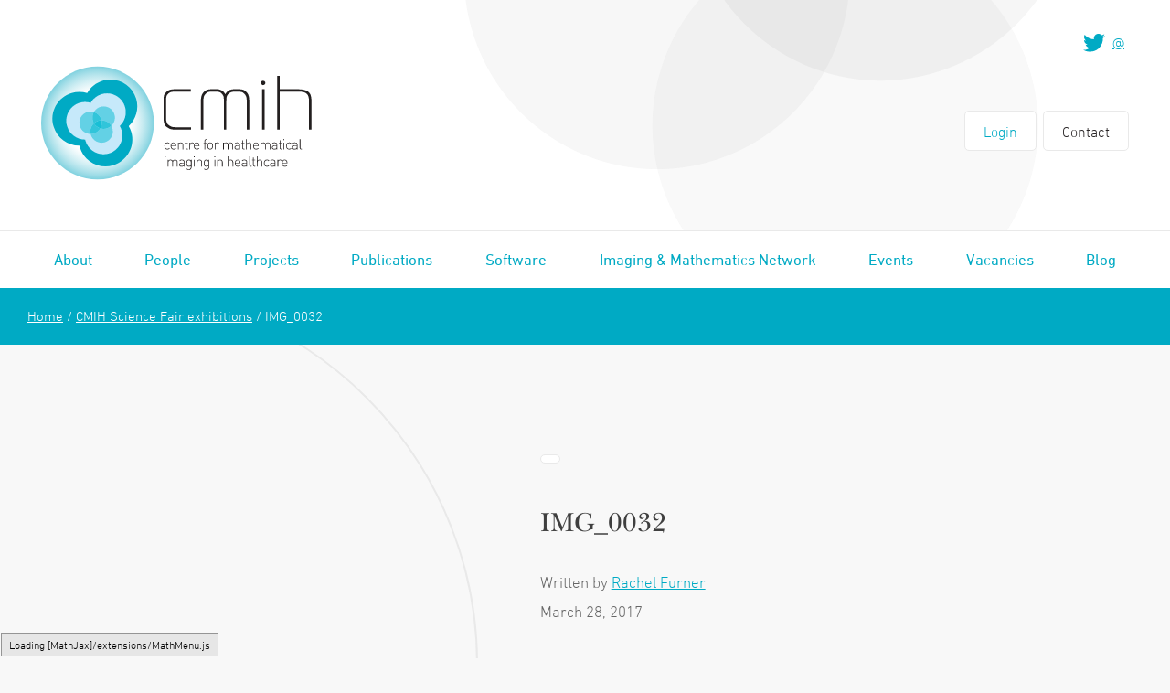

--- FILE ---
content_type: text/html; charset=UTF-8
request_url: https://archive.cmih.maths.cam.ac.uk/cmih-science-fair-exhibitions/img_0032/
body_size: 22738
content:
<!DOCTYPE html>
<html class="no-js" lang="en-US">
    <head>
        <meta charset="UTF-8">
<script type="text/javascript">
var gform;gform||(document.addEventListener("gform_main_scripts_loaded",function(){gform.scriptsLoaded=!0}),window.addEventListener("DOMContentLoaded",function(){gform.domLoaded=!0}),gform={domLoaded:!1,scriptsLoaded:!1,initializeOnLoaded:function(o){gform.domLoaded&&gform.scriptsLoaded?o():!gform.domLoaded&&gform.scriptsLoaded?window.addEventListener("DOMContentLoaded",o):document.addEventListener("gform_main_scripts_loaded",o)},hooks:{action:{},filter:{}},addAction:function(o,n,r,t){gform.addHook("action",o,n,r,t)},addFilter:function(o,n,r,t){gform.addHook("filter",o,n,r,t)},doAction:function(o){gform.doHook("action",o,arguments)},applyFilters:function(o){return gform.doHook("filter",o,arguments)},removeAction:function(o,n){gform.removeHook("action",o,n)},removeFilter:function(o,n,r){gform.removeHook("filter",o,n,r)},addHook:function(o,n,r,t,i){null==gform.hooks[o][n]&&(gform.hooks[o][n]=[]);var e=gform.hooks[o][n];null==i&&(i=n+"_"+e.length),gform.hooks[o][n].push({tag:i,callable:r,priority:t=null==t?10:t})},doHook:function(n,o,r){var t;if(r=Array.prototype.slice.call(r,1),null!=gform.hooks[n][o]&&((o=gform.hooks[n][o]).sort(function(o,n){return o.priority-n.priority}),o.forEach(function(o){"function"!=typeof(t=o.callable)&&(t=window[t]),"action"==n?t.apply(null,r):r[0]=t.apply(null,r)})),"filter"==n)return r[0]},removeHook:function(o,n,t,i){var r;null!=gform.hooks[o][n]&&(r=(r=gform.hooks[o][n]).filter(function(o,n,r){return!!(null!=i&&i!=o.tag||null!=t&&t!=o.priority)}),gform.hooks[o][n]=r)}});
</script>

        <title>IMG_0032 - CMIH - The Centre for Mathematical Imaging in Healthcare</title>
        <meta name="viewport" content="width=device-width, initial-scale=1">
        <link rel="shortcut icon" href="https://archive.cmih.maths.cam.ac.uk/wp-content/themes/cmih/favicon.ico?version=1">
        <link rel="stylesheet" href="https://archive.cmih.maths.cam.ac.uk/wp-content/themes/cmih/css/screen.css">
        <script type="text/javascript" src="//fast.fonts.net/jsapi/829ac58f-65a0-4c03-92d8-24a07f559c6c.js"></script>

        <script src="/wp-content/themes/cmih/js/vendor/modernizr.js"></script>
        <script>
            document.documentElement.classList.remove('no-js');
        </script>

        <meta name='robots' content='index, follow, max-image-preview:large, max-snippet:-1, max-video-preview:-1' />

	<!-- This site is optimized with the Yoast SEO plugin v19.14 - https://yoast.com/wordpress/plugins/seo/ -->
	<link rel="canonical" href="https://archive.cmih.maths.cam.ac.uk/cmih-science-fair-exhibitions/img_0032/" />
	<meta property="og:locale" content="en_US" />
	<meta property="og:type" content="article" />
	<meta property="og:title" content="IMG_0032 - CMIH - The Centre for Mathematical Imaging in Healthcare" />
	<meta property="og:url" content="https://archive.cmih.maths.cam.ac.uk/cmih-science-fair-exhibitions/img_0032/" />
	<meta property="og:site_name" content="CMIH - The Centre for Mathematical Imaging in Healthcare" />
	<meta property="og:image" content="https://archive.cmih.maths.cam.ac.uk/cmih-science-fair-exhibitions/img_0032" />
	<meta property="og:image:width" content="2049" />
	<meta property="og:image:height" content="1537" />
	<meta property="og:image:type" content="image/jpeg" />
	<meta name="twitter:card" content="summary_large_image" />
	<script type="application/ld+json" class="yoast-schema-graph">{"@context":"https://schema.org","@graph":[{"@type":"WebPage","@id":"https://archive.cmih.maths.cam.ac.uk/cmih-science-fair-exhibitions/img_0032/","url":"https://archive.cmih.maths.cam.ac.uk/cmih-science-fair-exhibitions/img_0032/","name":"IMG_0032 - CMIH - The Centre for Mathematical Imaging in Healthcare","isPartOf":{"@id":"https://archive.cmih.maths.cam.ac.uk/#website"},"primaryImageOfPage":{"@id":"https://archive.cmih.maths.cam.ac.uk/cmih-science-fair-exhibitions/img_0032/#primaryimage"},"image":{"@id":"https://archive.cmih.maths.cam.ac.uk/cmih-science-fair-exhibitions/img_0032/#primaryimage"},"thumbnailUrl":"https://archive.cmih.maths.cam.ac.uk/wp-content/uploads/2017/03/IMG_0032.jpg","datePublished":"2017-03-28T17:25:42+00:00","dateModified":"2017-03-28T17:25:42+00:00","breadcrumb":{"@id":"https://archive.cmih.maths.cam.ac.uk/cmih-science-fair-exhibitions/img_0032/#breadcrumb"},"inLanguage":"en-US","potentialAction":[{"@type":"ReadAction","target":["https://archive.cmih.maths.cam.ac.uk/cmih-science-fair-exhibitions/img_0032/"]}]},{"@type":"ImageObject","inLanguage":"en-US","@id":"https://archive.cmih.maths.cam.ac.uk/cmih-science-fair-exhibitions/img_0032/#primaryimage","url":"https://archive.cmih.maths.cam.ac.uk/wp-content/uploads/2017/03/IMG_0032.jpg","contentUrl":"https://archive.cmih.maths.cam.ac.uk/wp-content/uploads/2017/03/IMG_0032.jpg","width":2049,"height":1537},{"@type":"BreadcrumbList","@id":"https://archive.cmih.maths.cam.ac.uk/cmih-science-fair-exhibitions/img_0032/#breadcrumb","itemListElement":[{"@type":"ListItem","position":1,"name":"Home","item":"https://archive.cmih.maths.cam.ac.uk/"},{"@type":"ListItem","position":2,"name":"CMIH Science Fair exhibitions","item":"https://archive.cmih.maths.cam.ac.uk/cmih-science-fair-exhibitions/"},{"@type":"ListItem","position":3,"name":"IMG_0032"}]},{"@type":"WebSite","@id":"https://archive.cmih.maths.cam.ac.uk/#website","url":"https://archive.cmih.maths.cam.ac.uk/","name":"CMIH - The Centre for Mathematical Imaging in Healthcare","description":"The Centre for Mathematical Imaging in Healthcare","potentialAction":[{"@type":"SearchAction","target":{"@type":"EntryPoint","urlTemplate":"https://archive.cmih.maths.cam.ac.uk/?s={search_term_string}"},"query-input":"required name=search_term_string"}],"inLanguage":"en-US"}]}</script>
	<!-- / Yoast SEO plugin. -->


<link rel='stylesheet' id='wp-block-library-css' href='https://archive.cmih.maths.cam.ac.uk/wordpress/wp-includes/css/dist/block-library/style.min.css?ver=6.1.1' type='text/css' media='all' />
<link rel='stylesheet' id='classic-theme-styles-css' href='https://archive.cmih.maths.cam.ac.uk/wordpress/wp-includes/css/classic-themes.min.css?ver=1' type='text/css' media='all' />
<style id='global-styles-inline-css' type='text/css'>
body{--wp--preset--color--black: #000000;--wp--preset--color--cyan-bluish-gray: #abb8c3;--wp--preset--color--white: #ffffff;--wp--preset--color--pale-pink: #f78da7;--wp--preset--color--vivid-red: #cf2e2e;--wp--preset--color--luminous-vivid-orange: #ff6900;--wp--preset--color--luminous-vivid-amber: #fcb900;--wp--preset--color--light-green-cyan: #7bdcb5;--wp--preset--color--vivid-green-cyan: #00d084;--wp--preset--color--pale-cyan-blue: #8ed1fc;--wp--preset--color--vivid-cyan-blue: #0693e3;--wp--preset--color--vivid-purple: #9b51e0;--wp--preset--gradient--vivid-cyan-blue-to-vivid-purple: linear-gradient(135deg,rgba(6,147,227,1) 0%,rgb(155,81,224) 100%);--wp--preset--gradient--light-green-cyan-to-vivid-green-cyan: linear-gradient(135deg,rgb(122,220,180) 0%,rgb(0,208,130) 100%);--wp--preset--gradient--luminous-vivid-amber-to-luminous-vivid-orange: linear-gradient(135deg,rgba(252,185,0,1) 0%,rgba(255,105,0,1) 100%);--wp--preset--gradient--luminous-vivid-orange-to-vivid-red: linear-gradient(135deg,rgba(255,105,0,1) 0%,rgb(207,46,46) 100%);--wp--preset--gradient--very-light-gray-to-cyan-bluish-gray: linear-gradient(135deg,rgb(238,238,238) 0%,rgb(169,184,195) 100%);--wp--preset--gradient--cool-to-warm-spectrum: linear-gradient(135deg,rgb(74,234,220) 0%,rgb(151,120,209) 20%,rgb(207,42,186) 40%,rgb(238,44,130) 60%,rgb(251,105,98) 80%,rgb(254,248,76) 100%);--wp--preset--gradient--blush-light-purple: linear-gradient(135deg,rgb(255,206,236) 0%,rgb(152,150,240) 100%);--wp--preset--gradient--blush-bordeaux: linear-gradient(135deg,rgb(254,205,165) 0%,rgb(254,45,45) 50%,rgb(107,0,62) 100%);--wp--preset--gradient--luminous-dusk: linear-gradient(135deg,rgb(255,203,112) 0%,rgb(199,81,192) 50%,rgb(65,88,208) 100%);--wp--preset--gradient--pale-ocean: linear-gradient(135deg,rgb(255,245,203) 0%,rgb(182,227,212) 50%,rgb(51,167,181) 100%);--wp--preset--gradient--electric-grass: linear-gradient(135deg,rgb(202,248,128) 0%,rgb(113,206,126) 100%);--wp--preset--gradient--midnight: linear-gradient(135deg,rgb(2,3,129) 0%,rgb(40,116,252) 100%);--wp--preset--duotone--dark-grayscale: url('#wp-duotone-dark-grayscale');--wp--preset--duotone--grayscale: url('#wp-duotone-grayscale');--wp--preset--duotone--purple-yellow: url('#wp-duotone-purple-yellow');--wp--preset--duotone--blue-red: url('#wp-duotone-blue-red');--wp--preset--duotone--midnight: url('#wp-duotone-midnight');--wp--preset--duotone--magenta-yellow: url('#wp-duotone-magenta-yellow');--wp--preset--duotone--purple-green: url('#wp-duotone-purple-green');--wp--preset--duotone--blue-orange: url('#wp-duotone-blue-orange');--wp--preset--font-size--small: 13px;--wp--preset--font-size--medium: 20px;--wp--preset--font-size--large: 36px;--wp--preset--font-size--x-large: 42px;--wp--preset--spacing--20: 0.44rem;--wp--preset--spacing--30: 0.67rem;--wp--preset--spacing--40: 1rem;--wp--preset--spacing--50: 1.5rem;--wp--preset--spacing--60: 2.25rem;--wp--preset--spacing--70: 3.38rem;--wp--preset--spacing--80: 5.06rem;}:where(.is-layout-flex){gap: 0.5em;}body .is-layout-flow > .alignleft{float: left;margin-inline-start: 0;margin-inline-end: 2em;}body .is-layout-flow > .alignright{float: right;margin-inline-start: 2em;margin-inline-end: 0;}body .is-layout-flow > .aligncenter{margin-left: auto !important;margin-right: auto !important;}body .is-layout-constrained > .alignleft{float: left;margin-inline-start: 0;margin-inline-end: 2em;}body .is-layout-constrained > .alignright{float: right;margin-inline-start: 2em;margin-inline-end: 0;}body .is-layout-constrained > .aligncenter{margin-left: auto !important;margin-right: auto !important;}body .is-layout-constrained > :where(:not(.alignleft):not(.alignright):not(.alignfull)){max-width: var(--wp--style--global--content-size);margin-left: auto !important;margin-right: auto !important;}body .is-layout-constrained > .alignwide{max-width: var(--wp--style--global--wide-size);}body .is-layout-flex{display: flex;}body .is-layout-flex{flex-wrap: wrap;align-items: center;}body .is-layout-flex > *{margin: 0;}:where(.wp-block-columns.is-layout-flex){gap: 2em;}.has-black-color{color: var(--wp--preset--color--black) !important;}.has-cyan-bluish-gray-color{color: var(--wp--preset--color--cyan-bluish-gray) !important;}.has-white-color{color: var(--wp--preset--color--white) !important;}.has-pale-pink-color{color: var(--wp--preset--color--pale-pink) !important;}.has-vivid-red-color{color: var(--wp--preset--color--vivid-red) !important;}.has-luminous-vivid-orange-color{color: var(--wp--preset--color--luminous-vivid-orange) !important;}.has-luminous-vivid-amber-color{color: var(--wp--preset--color--luminous-vivid-amber) !important;}.has-light-green-cyan-color{color: var(--wp--preset--color--light-green-cyan) !important;}.has-vivid-green-cyan-color{color: var(--wp--preset--color--vivid-green-cyan) !important;}.has-pale-cyan-blue-color{color: var(--wp--preset--color--pale-cyan-blue) !important;}.has-vivid-cyan-blue-color{color: var(--wp--preset--color--vivid-cyan-blue) !important;}.has-vivid-purple-color{color: var(--wp--preset--color--vivid-purple) !important;}.has-black-background-color{background-color: var(--wp--preset--color--black) !important;}.has-cyan-bluish-gray-background-color{background-color: var(--wp--preset--color--cyan-bluish-gray) !important;}.has-white-background-color{background-color: var(--wp--preset--color--white) !important;}.has-pale-pink-background-color{background-color: var(--wp--preset--color--pale-pink) !important;}.has-vivid-red-background-color{background-color: var(--wp--preset--color--vivid-red) !important;}.has-luminous-vivid-orange-background-color{background-color: var(--wp--preset--color--luminous-vivid-orange) !important;}.has-luminous-vivid-amber-background-color{background-color: var(--wp--preset--color--luminous-vivid-amber) !important;}.has-light-green-cyan-background-color{background-color: var(--wp--preset--color--light-green-cyan) !important;}.has-vivid-green-cyan-background-color{background-color: var(--wp--preset--color--vivid-green-cyan) !important;}.has-pale-cyan-blue-background-color{background-color: var(--wp--preset--color--pale-cyan-blue) !important;}.has-vivid-cyan-blue-background-color{background-color: var(--wp--preset--color--vivid-cyan-blue) !important;}.has-vivid-purple-background-color{background-color: var(--wp--preset--color--vivid-purple) !important;}.has-black-border-color{border-color: var(--wp--preset--color--black) !important;}.has-cyan-bluish-gray-border-color{border-color: var(--wp--preset--color--cyan-bluish-gray) !important;}.has-white-border-color{border-color: var(--wp--preset--color--white) !important;}.has-pale-pink-border-color{border-color: var(--wp--preset--color--pale-pink) !important;}.has-vivid-red-border-color{border-color: var(--wp--preset--color--vivid-red) !important;}.has-luminous-vivid-orange-border-color{border-color: var(--wp--preset--color--luminous-vivid-orange) !important;}.has-luminous-vivid-amber-border-color{border-color: var(--wp--preset--color--luminous-vivid-amber) !important;}.has-light-green-cyan-border-color{border-color: var(--wp--preset--color--light-green-cyan) !important;}.has-vivid-green-cyan-border-color{border-color: var(--wp--preset--color--vivid-green-cyan) !important;}.has-pale-cyan-blue-border-color{border-color: var(--wp--preset--color--pale-cyan-blue) !important;}.has-vivid-cyan-blue-border-color{border-color: var(--wp--preset--color--vivid-cyan-blue) !important;}.has-vivid-purple-border-color{border-color: var(--wp--preset--color--vivid-purple) !important;}.has-vivid-cyan-blue-to-vivid-purple-gradient-background{background: var(--wp--preset--gradient--vivid-cyan-blue-to-vivid-purple) !important;}.has-light-green-cyan-to-vivid-green-cyan-gradient-background{background: var(--wp--preset--gradient--light-green-cyan-to-vivid-green-cyan) !important;}.has-luminous-vivid-amber-to-luminous-vivid-orange-gradient-background{background: var(--wp--preset--gradient--luminous-vivid-amber-to-luminous-vivid-orange) !important;}.has-luminous-vivid-orange-to-vivid-red-gradient-background{background: var(--wp--preset--gradient--luminous-vivid-orange-to-vivid-red) !important;}.has-very-light-gray-to-cyan-bluish-gray-gradient-background{background: var(--wp--preset--gradient--very-light-gray-to-cyan-bluish-gray) !important;}.has-cool-to-warm-spectrum-gradient-background{background: var(--wp--preset--gradient--cool-to-warm-spectrum) !important;}.has-blush-light-purple-gradient-background{background: var(--wp--preset--gradient--blush-light-purple) !important;}.has-blush-bordeaux-gradient-background{background: var(--wp--preset--gradient--blush-bordeaux) !important;}.has-luminous-dusk-gradient-background{background: var(--wp--preset--gradient--luminous-dusk) !important;}.has-pale-ocean-gradient-background{background: var(--wp--preset--gradient--pale-ocean) !important;}.has-electric-grass-gradient-background{background: var(--wp--preset--gradient--electric-grass) !important;}.has-midnight-gradient-background{background: var(--wp--preset--gradient--midnight) !important;}.has-small-font-size{font-size: var(--wp--preset--font-size--small) !important;}.has-medium-font-size{font-size: var(--wp--preset--font-size--medium) !important;}.has-large-font-size{font-size: var(--wp--preset--font-size--large) !important;}.has-x-large-font-size{font-size: var(--wp--preset--font-size--x-large) !important;}
.wp-block-navigation a:where(:not(.wp-element-button)){color: inherit;}
:where(.wp-block-columns.is-layout-flex){gap: 2em;}
.wp-block-pullquote{font-size: 1.5em;line-height: 1.6;}
</style>
<link rel='stylesheet' id='wpforo-widgets-css' href='https://archive.cmih.maths.cam.ac.uk/wp-content/plugins/wpforo/themes/2022/widgets.css?ver=2.1.5' type='text/css' media='all' />
<link rel='stylesheet' id='wpforo-dynamic-style-css' href='https://archive.cmih.maths.cam.ac.uk/wp-content/uploads/wpforo/assets/colors.css?ver=2.1.5.8791b329842b434018f86964fbd1ff09' type='text/css' media='all' />
<script async='async' src='https://archive.cmih.maths.cam.ac.uk/wp-content/themes/cmih/bower_components/lazysizes/lazysizes.min.js' id='lazysizes-js'></script>
<script src='https://archive.cmih.maths.cam.ac.uk/wp-content/themes/cmih/bower_components/jquery/dist/jquery.min.js' id='jquery-js'></script>
<link rel="https://api.w.org/" href="https://archive.cmih.maths.cam.ac.uk/wp-json/" /><link rel="alternate" type="application/json" href="https://archive.cmih.maths.cam.ac.uk/wp-json/wp/v2/media/1088" /><link rel='shortlink' href='https://archive.cmih.maths.cam.ac.uk/?p=1088' />
<link rel="alternate" type="application/json+oembed" href="https://archive.cmih.maths.cam.ac.uk/wp-json/oembed/1.0/embed?url=https%3A%2F%2Farchive.cmih.maths.cam.ac.uk%2Fcmih-science-fair-exhibitions%2Fimg_0032%2F" />
<link rel="alternate" type="text/xml+oembed" href="https://archive.cmih.maths.cam.ac.uk/wp-json/oembed/1.0/embed?url=https%3A%2F%2Farchive.cmih.maths.cam.ac.uk%2Fcmih-science-fair-exhibitions%2Fimg_0032%2F&#038;format=xml" />
    </head>

    <body class="body--wpf-default body--wpft- body--wpf-guest body--wpfu-group-4 body--wpf-theme-2022 body--wpf-is_standalone-0 body--wpf-boardid-0 body--is_wpforo_page-0 body--is_wpforo_url-0 body--is_wpforo_shortcode_page-0">

    <!--[if lt IE 10]>
    <p class="browsehappy">You are using an <strong>outdated</strong> browser. Please <a href="http://browsehappy.com/">upgrade your browser</a> to improve your experience.</p>
    <![endif]-->
    <nav class="nav-mobile">
        <ul class="nav-mobile__list">
                                <li class="nav-mobile__list__item">
                        <a href="https://archive.cmih.maths.cam.ac.uk/about/">About</a>
                    </li>
                                        <li class="nav-mobile__list__item">
                        <a href="https://archive.cmih.maths.cam.ac.uk/people/">People</a>
                    </li>
                                        <li class="nav-mobile__list__item">
                        <a href="https://archive.cmih.maths.cam.ac.uk/projects/">Projects</a>
                    </li>
                                        <li class="nav-mobile__list__item">
                        <a href="https://archive.cmih.maths.cam.ac.uk/publications/">Publications</a>
                    </li>
                                        <li class="nav-mobile__list__item">
                        <a href="https://archive.cmih.maths.cam.ac.uk/publications-and-software/">Software</a>
                    </li>
                                        <li class="nav-mobile__list__item">
                        <a href="https://archive.cmih.maths.cam.ac.uk/imaging-network/">Imaging &#038; Mathematics Network</a>
                    </li>
                                        <li class="nav-mobile__list__item">
                        <a href="https://archive.cmih.maths.cam.ac.uk/events/">Events</a>
                    </li>
                                        <li class="nav-mobile__list__item">
                        <a href="https://archive.cmih.maths.cam.ac.uk/vacancies/">Vacancies</a>
                    </li>
                                        <li class="nav-mobile__list__item">
                        <a href="https://archive.cmih.maths.cam.ac.uk/blog/">Blog</a>
                    </li>
                                <ul class="nav-mobile__list--login">
                                        <li class="nav-mobile__list__item">
                            <a href="https://archive.cmih.maths.cam.ac.uk/login/">Login</a>
                        </li>
                                                <li class="nav-mobile__list__item">
                            <a href="https://archive.cmih.maths.cam.ac.uk/contact/">Contact</a>
                        </li>
                                    </ul>
        </ul>
    </nav>
    <div class="page-container">
        <header class="header">
            <div class="header__logo-container">
                <div class="header__logo">
                    <a href="https://archive.cmih.maths.cam.ac.uk">
                        <?xml version="1.0" encoding="UTF-8" standalone="no"?>
<svg width="296px" height="124px" viewBox="0 0 296 124" version="1.1" xmlns="http://www.w3.org/2000/svg" xmlns:xlink="http://www.w3.org/1999/xlink">
    <!-- Generator: Sketch 3.8.2 (29753) - http://www.bohemiancoding.com/sketch -->
    <title>Page 1</title>
    <desc>Created with Sketch.</desc>
    <defs>
        <radialGradient cx="50%" cy="50%" fx="50%" fy="50%" r="51.4588756%" id="radialGradient-1">
            <stop stop-color="#FFFFFF" stop-opacity="0" offset="0%"></stop>
            <stop stop-color="#FFFFFF" stop-opacity="0.559271365" offset="54.2789381%"></stop>
            <stop stop-color="#74CDDC" offset="100%"></stop>
        </radialGradient>
    </defs>
    <g stroke="none" stroke-width="1" fill="none" fill-rule="evenodd">
        <g transform="translate(-109.000000, -71.000000)">
            <g transform="translate(109.000000, 71.000000)">
                <g transform="translate(0.000000, 0.044408)">
                    <path d="M0,61.7711295 L0,62.1848044 C0.110743649,96.0873609 27.5874734,123.548066 61.5102356,123.658402 L61.5102356,123.658402 L61.9214226,123.658402 C95.843843,123.547725 123.320915,96.0849697 123.431658,62.1830964 L123.431658,62.1830964 L123.431658,61.7731791 C123.320915,27.8026446 95.7330993,0.297190083 61.7156582,0.297190083 L61.7156582,0.297190083 C27.6985589,0.297190083 0.11108545,27.800595 0,61.7711295" fill="url(#radialGradient-1)"></path>
                    <path d="M95.832837,65.3595118 C103.744514,58.0182336 107.292412,46.5747074 104.026842,35.5247019 C99.4313219,19.9867846 83.1003935,11.1134402 67.5549247,15.705881 C60.0069247,17.9351482 54.0305275,22.9289664 50.4043566,29.2556992 C45.0606337,27.5999747 39.1864351,27.4483052 33.4188785,29.1508287 C17.8703335,33.7446358 8.99170069,50.0631041 13.5868785,65.6023879 C17.3706199,78.4013741 29.1203843,86.6776055 41.8357376,86.630465 C41.9731418,87.2306523 42.127636,87.8304981 42.3046891,88.4289774 C46.8984998,103.969286 63.2266938,112.84263 78.7738716,108.250531 C94.3224166,103.660482 103.202417,87.3406468 98.608606,71.8027295 C97.9277376,69.5010435 96.9877838,67.3465862 95.832837,65.3595118" fill="#00AAC4"></path>
                    <path d="M86.0505838,65.2399185 C91.6031473,60.0903317 94.0948794,52.0634667 91.8027594,44.3126127 C88.5782051,33.4098358 77.1247824,27.1821664 66.2155076,30.4048 C60.9189533,31.9672683 56.7305192,35.4741113 54.1861497,39.9135163 C50.4362467,38.7503758 46.3137801,38.6417477 42.2661681,39.8363152 C31.3582605,43.0586072 25.1272212,54.5079405 28.3500665,65.4107174 C31.0055215,74.3923482 39.2507963,80.1926788 48.1718125,80.1595438 C48.2685423,80.5827835 48.3741589,81.0056815 48.4989164,81.4275548 C51.7221035,92.3265741 63.1796277,98.5539019 74.0861681,95.3329763 C84.9964684,92.1106843 91.2264822,80.6623758 88.0009025,69.7595989 C87.523406,68.1441829 86.8613367,66.6343207 86.0505838,65.2399185" fill="#C6E9FA"></path>
                    <path d="M78.3551307,69.7366435 C78.272073,69.1002468 78.137745,68.4618006 77.9500961,67.8264287 C77.6650337,66.8631229 77.2726457,65.9606215 76.7893386,65.1288309 C75.4429829,66.3783956 73.7948166,67.343751 71.9132,67.899189 C70.782521,68.23293 69.6412462,68.396897 68.5180868,68.4057785 L68.3297543,68.4057785 C67.8013293,68.4016793 67.277006,68.3634204 66.7602023,68.2920264 C66.0926642,68.2004782 65.4367473,68.0539328 64.7992878,67.8564893 C63.2806642,70.5062634 60.7776527,72.5982083 57.6146226,73.5324782 C56.4675372,73.8710017 55.3098559,74.0342854 54.1713155,74.0387262 C54.2287381,74.2898006 54.2947058,74.5412165 54.3685349,74.7919493 C54.7739113,76.1638061 55.3980406,77.4113212 56.1913617,78.5085333 C58.4732277,81.6635306 62.1561376,83.5723791 66.0701053,83.5997069 L66.2399806,83.5997069 C67.3658744,83.5918501 68.5102254,83.4278832 69.6439806,83.0927758 C75.5205718,81.3571174 79.1231584,75.622032 78.3551307,69.7366435" fill="#63D1E5"></path>
                    <path d="M80.22017,52.6352672 C78.6393386,47.2882369 73.7440591,43.8254601 68.4362254,43.8258017 C67.2819621,43.8258017 66.1078744,43.989427 64.9447242,44.333416 C64.1995972,44.5530634 63.4913848,44.8369311 62.8235048,45.1778457 C60.6585349,46.2822314 58.921842,47.9813388 57.7610845,50.0063306 C61.5564471,51.1821102 64.7112739,54.1714325 65.9229598,58.2661653 C65.9967889,58.5168981 66.0624148,58.7672893 66.1198374,59.0187052 L66.3327797,59.0187052 C67.1349875,59.029978 67.9279667,59.1201598 68.6997543,59.2837851 C72.0535095,59.9946501 75.0254725,62.0930854 76.7891677,65.128865 C80.1025903,62.0541433 81.5877173,57.260843 80.22017,52.6352672" fill="#63D1E5"></path>
                    <path d="M54.241624,49.4569388 L54.0293654,49.4569388 C52.9106494,49.4668452 51.773818,49.6304705 50.6472406,49.9628452 C45.3339381,51.5321455 41.8793515,56.3729278 41.8335501,61.6369499 L41.8335501,61.8497653 C41.8431206,62.9681565 42.0071852,64.1046523 42.3400998,65.2305587 C43.919564,70.5748562 48.8124508,74.0355835 54.1182337,74.0386579 L54.136691,74.0386579 L54.1712129,74.0386579 C53.9668157,73.1460628 53.8659843,72.2510766 53.8615409,71.3670215 L53.8615409,71.2409719 C53.8789727,67.8253355 55.3323122,64.5845972 57.7984092,62.295892 C57.3147603,61.4634182 56.9216887,60.5609168 56.6366263,59.5969278 C56.3006356,58.4611152 56.1369127,57.3150545 56.1300767,56.1870986 L56.1300767,56.036454 C56.1434069,53.8932694 56.7217349,51.818746 57.7611529,50.0062281 C56.6332083,49.6567736 55.4481829,49.4675284 54.241624,49.4569388" fill="#63D1E5"></path>
                    <path d="M68.699891,59.283751 C67.9277617,59.1201256 67.1351242,59.0299438 66.3329164,59.0186711 L66.1199741,59.0186711 C66.8298956,62.1244782 66.2877986,65.2589796 64.7992536,67.8564893 C65.4367132,68.0539328 66.09263,68.2004782 66.7601681,68.2920264 C67.2769718,68.3634204 67.8012952,68.4016793 68.3297201,68.4057785 L68.5180527,68.4057785 C69.641212,68.396897 70.7824868,68.23293 71.9131658,67.899189 C73.7947824,67.343751 75.4429487,66.3783956 76.7893044,65.1288309 C75.0252674,62.0930512 72.0536462,59.994616 68.699891,59.283751" fill="#31C5DA"></path>
                    <path d="M57.7985118,62.2958579 C55.332073,64.5849047 53.8790753,67.8253014 53.8613016,71.2409377 L53.8613016,71.3669873 C53.8660868,72.2510424 53.9669182,73.1460287 54.1713155,74.0386237 C55.3098559,74.0345245 56.4675372,73.8708992 57.6146226,73.5327174 C60.7776527,72.5981058 63.2806642,70.5065025 64.7992878,67.8563868 C61.897394,66.957643 59.3694309,64.998238 57.7985118,62.2958579" fill="#31C5DA"></path>
                    <path d="M65.995285,59.0187736 L66.1197007,59.0187736 C66.0622781,58.7673576 65.996994,58.5169664 65.9228231,58.2662336 C64.711479,54.1715008 61.5563104,51.1821785 57.7609478,50.0060573 C56.7218716,51.8189168 56.1432018,53.8930986 56.1298716,56.0362832 L56.1298716,56.1869278 C56.1370494,57.3148837 56.3007723,58.4609444 56.6364212,59.596757 C56.9218254,60.5610876 57.3145552,61.463589 57.798546,62.2957212 C59.1449016,61.0461565 60.7937515,60.0801179 62.6757099,59.5246799 C63.7810956,59.1977708 64.8963935,59.0341455 65.995285,59.0187736" fill="#31C5DA"></path>
                    <path d="M66.1198716,59.0187736 L65.9954559,59.0187736 C64.8965644,59.0341455 63.7812665,59.1977708 62.675539,59.5246799 C60.7935806,60.0801179 59.1450725,61.0461565 57.7983751,62.2957212 C59.369636,64.9981014 61.8972573,66.9575063 64.799151,67.8565917 C66.2876961,65.2590821 66.8297931,62.1245807 66.1198716,59.0187736" fill="#18BFD5"></path>
                </g>
                <g transform="translate(133.000000, 10.044408)" fill="#231F1F">
                    <path d="M14.5650236,59.2406777 C12.1587418,59.2406777 10.3123307,59.0791019 9.0261321,58.7532176 C7.73822448,58.4273333 6.07433533,57.519708 4.03241386,56.0286336 C1.98946697,54.5379008 0.96953164,51.569416 0.96953164,47.1238623 L0.96953164,27.0362039 C0.96953164,24.4875427 1.13701432,22.6989366 1.47300508,21.6690193 C1.80865404,20.6391019 2.82893118,19.2706612 4.5362291,17.561989 C6.24215982,15.8536584 9.10987344,14.9993223 13.1383446,14.9993223 L30.8463908,14.9993223 L30.8463908,17.6880386 L13.641818,17.6880386 C11.6275824,17.6880386 10.1024647,17.8243361 9.06783187,18.0955647 C8.03217367,18.3667934 7.03958245,18.9499008 6.08869099,19.8435207 C5.13677413,20.7371405 4.50717598,21.6447658 4.20058014,22.5663967 C3.89227529,23.4883691 3.73880647,24.8708154 3.73880647,26.7127107 L3.73880647,46.7136033 C3.73880647,50.1842369 4.46547621,52.5279394 5.92086651,53.7474435 C7.37523141,54.9669477 8.74551316,55.7946391 10.033079,56.2274435 C11.3196194,56.4986722 12.886437,56.6336033 14.732848,56.6336033 L31.0979566,56.6336033 L31.0979566,59.2406777 L14.5650236,59.2406777 L14.5650236,59.2406777 Z"></path>
                    <path d="M41.7560416,28.1743394 C41.7560416,23.8917278 42.5534642,20.8556066 44.1479677,19.0656342 C45.7424711,17.2770281 47.2111917,16.1514634 48.5537875,15.6906479 C49.8967252,15.2298325 51.7431363,14.9995956 54.0930208,14.9995956 L58.7087067,14.9995956 C60.7229423,14.9995956 62.3174457,15.2947361 63.4922171,15.8829675 C64.6673303,16.3642788 65.5905358,16.9268904 66.2618337,17.568411 C66.5410855,17.7822512 66.8767344,18.1580088 67.2687806,18.6926094 C67.6598014,19.2272099 68.0518476,19.8168077 68.4438938,20.4583284 L69.9546559,18.2902072 C70.7373811,17.2742953 71.8977968,16.4711989 73.4372702,15.8829675 C74.9753764,15.2947361 76.5845774,14.9995956 78.2628222,14.9995956 L82.7947667,14.9995956 C85.088254,14.9995956 86.8509238,15.2171934 88.0820924,15.6499978 C89.3118938,16.0841686 90.7255843,17.1687416 92.3204296,18.9040584 C93.914933,20.6390336 94.7123557,23.7287857 94.7123557,28.1743394 L94.7123557,59.2406094 L91.942739,59.2406094 L91.942739,27.0398931 C91.942739,25.6854579 91.7602171,24.4253036 91.397224,23.2590887 C91.0328637,22.0928738 90.3755797,21.048951 89.42503,20.1273201 C88.5859076,19.1520584 87.6900462,18.5016562 86.7394965,18.1757719 C85.7872379,17.851254 84.4169561,17.6883118 82.6269423,17.6883118 L78.2628222,17.6883118 C75.464836,17.6883118 73.1436628,18.691243 71.2972517,20.696422 C70.6809838,21.564422 70.2339076,22.4863945 69.9546559,23.4613146 C69.8415196,24.1134248 69.7577783,24.7371824 69.7027483,25.3329289 C69.646351,25.9286755 69.6186651,26.904962 69.6186651,28.2597388 L69.6186651,59.2406094 L66.9331316,59.2406094 L66.9331316,28.2597388 C66.9331316,25.8740198 66.8493903,24.2483559 66.6815658,23.3800143 C66.5137413,22.5130391 65.8421016,21.3481906 64.6673303,19.8841025 C63.4922171,18.4200143 61.5056674,17.6883118 58.7087067,17.6883118 L54.3445866,17.6883118 C52.2175566,17.6883118 50.7358476,17.8102623 49.8967252,18.0548463 C49.057261,18.2990887 47.9518753,19.1114083 46.5815935,20.4938545 C45.2099446,21.8766424 44.5256582,24.0584275 44.5256582,27.0398931 L44.5256582,59.2406094 L41.7560416,59.2406094 L41.7560416,28.1743394 Z"></path>
                    <path d="M108.727067,59.2405069 L111.4126,59.2405069 L111.4126,14.9178512 L108.727067,14.9178512 L108.727067,59.2405069 Z M109.649931,5.79274931 C110.432998,5.79274931 111.076952,6.01034711 111.580425,6.44451791 C112.083898,6.8800551 112.335806,7.4221708 112.335806,8.07393939 C112.335806,8.67241873 112.083898,9.24254545 111.580425,9.78500275 C111.076952,10.3284848 110.489395,10.5997135 109.818097,10.5997135 C109.314282,10.5997135 108.810808,10.3554711 108.307335,9.86664463 C107.971686,9.43247383 107.747464,8.86200551 107.636037,8.15558127 C107.636037,6.58081543 108.307335,5.79274931 109.649931,5.79274931 L109.649931,5.79274931 Z"></path>
                    <path d="M125.174857,0.496856198 L127.944474,0.496856198 L127.944474,14.9993906 L147.750497,14.9993906 C152.841287,14.9993906 156.617509,15.8677322 159.080188,17.6016826 C161.541499,19.3366579 162.77301,22.7789388 162.77301,27.929892 L162.77301,59.240746 L160.087134,59.240746 L160.087134,28.0965917 C160.087134,24.3028066 159.275698,21.6192143 157.653509,20.0471813 C156.030294,18.4748066 153.260677,17.6881069 149.345,17.6881069 L127.944474,17.6881069 L127.944474,59.240746 L125.174857,59.240746 L125.174857,0.496856198 Z"></path>
                    <path d="M5.16446005,80.9924298 C3.11365173,80.9924298 1.84591039,79.5218512 1.84591039,77.1282755 C1.84591039,74.7346997 3.11365173,73.2641212 5.16446005,73.2641212 C6.19772564,73.2641212 6.83928684,73.5298843 7.65345774,74.4217961 L7.10555012,74.9222369 C6.46364711,74.202832 5.96290808,73.9681543 5.16446005,73.9681543 C4.31918522,73.9681543 3.61473256,74.3121433 3.16082032,74.9693774 C2.7851806,75.5169587 2.64401663,76.1113388 2.64401663,77.1282755 C2.64401663,78.1452121 2.7851806,78.7395923 3.16082032,79.2871736 C3.61473256,79.9444077 4.31918522,80.2883967 5.16446005,80.2883967 C5.96290808,80.2883967 6.46364711,80.053719 7.10555012,79.3339725 L7.65345774,79.8347548 C6.83928684,80.7266667 6.19772564,80.9924298 5.16446005,80.9924298"></path>
                    <path d="M13.6804074,75.2352771 C13.3515945,74.4530182 12.5845921,73.9679493 11.7235945,73.9679493 C10.8625968,73.9679493 10.0955945,74.4530182 9.76678152,75.2352771 C9.57913256,75.7046325 9.53230577,75.9393102 9.50086005,76.6590567 L13.9466707,76.6590567 C13.9152249,75.9393102 13.8683982,75.7046325 13.6804074,75.2352771 L13.6804074,75.2352771 Z M9.50086005,77.3002358 C9.50086005,79.2090843 10.3618577,80.2728198 11.958412,80.2728198 C12.8508554,80.2728198 13.398763,80.0067152 14.0406661,79.3655361 L14.6354005,79.8348915 C13.8683982,80.6014369 13.1639455,80.9925664 11.9115852,80.9925664 C9.82967298,80.9925664 8.70241201,79.6470127 8.70241201,77.1284121 C8.70241201,74.7034094 9.82967298,73.2639163 11.7235945,73.2639163 C13.6021349,73.2639163 14.7447769,74.6405554 14.7447769,76.9405333 L14.7447769,77.3002358 L9.50086005,77.3002358 Z"></path>
                    <path d="M21.7269247,80.8985928 L21.7269247,76.2207526 C21.7269247,74.7658876 20.9910263,73.9679152 19.6450125,73.9679152 C18.2986568,73.9679152 17.5159316,74.7973146 17.5159316,76.2207526 L17.5159316,80.8985928 L16.7178254,80.8985928 L16.7178254,73.3578215 L17.5159316,73.3578215 L17.5159316,74.2497333 C18.0795621,73.5924992 18.8308416,73.2638821 19.7386661,73.2638821 C20.5842827,73.2638821 21.2572896,73.5142733 21.7426476,73.9836287 C22.2433866,74.4686975 22.5250309,75.1884441 22.5250309,76.0800143 L22.5250309,80.8985928 L21.7269247,80.8985928 Z"></path>
                    <path d="M26.861636,80.8985928 C25.6718254,80.8985928 25.0456453,80.069535 25.0456453,78.927232 L25.0456453,73.9525433 L24.0127215,73.9525433 L24.0127215,73.3578215 L25.0456453,73.3578215 L25.0456453,70.9485322 L25.8440933,70.9485322 L25.8440933,73.3578215 L27.5503658,73.3578215 L27.5503658,73.9525433 L25.8440933,73.9525433 L25.8440933,78.9429455 C25.8440933,79.7252044 26.204352,80.1945598 27.0024582,80.1945598 L27.5503658,80.1945598 L27.5503658,80.8985928 L26.861636,80.8985928 Z"></path>
                    <path d="M33.5616952,74.5625344 C33.1077829,74.1088926 32.7632471,73.9681543 32.137067,73.9681543 C30.8378799,73.9681543 30.1177044,75.0318898 30.1177044,76.2520771 L30.1177044,80.8984904 L29.3195982,80.8984904 L29.3195982,73.3580606 L30.1177044,73.3580606 L30.1177044,74.3592837 C30.5562356,73.6552507 31.4326143,73.2641212 32.3250577,73.2641212 C33.0452333,73.2641212 33.6085219,73.4516584 34.1407067,73.9835262 L33.5616952,74.5625344 Z"></path>
                    <path d="M39.0876665,75.2352771 C38.7588536,74.4530182 37.9918513,73.9679493 37.1308536,73.9679493 C36.2698559,73.9679493 35.5028536,74.4530182 35.1740406,75.2352771 C34.9863917,75.7046325 34.9395649,75.9393102 34.9081192,76.6590567 L39.3539298,76.6590567 C39.3224841,75.9393102 39.2756573,75.7046325 39.0876665,75.2352771 L39.0876665,75.2352771 Z M34.9081192,77.3002358 C34.9081192,79.2090843 35.7691169,80.2728198 37.3656711,80.2728198 C38.2581145,80.2728198 38.8060222,80.0067152 39.4479252,79.3655361 L40.0426596,79.8348915 C39.2756573,80.6014369 38.5712046,80.9925664 37.3188443,80.9925664 C35.2369321,80.9925664 34.1096711,79.6470127 34.1096711,77.1284121 C34.1096711,74.7034094 35.2369321,73.2639163 37.1308536,73.2639163 C39.009394,73.2639163 40.152036,74.6405554 40.152036,76.9405333 L40.152036,77.3002358 L34.9081192,77.3002358 Z"></path>
                    <path d="M46.5235557,73.9524066 L46.5235557,80.8984562 L45.7251076,80.8984562 L45.7251076,73.9524066 L44.6921838,73.9524066 L44.6921838,73.3580264 L45.7251076,73.3580264 L45.7251076,71.7309961 C45.7251076,70.5886931 46.3512878,69.7596353 47.5410984,69.7596353 L48.2298282,69.7596353 L48.2298282,70.4636683 L47.6819206,70.4636683 C46.8838143,70.4636683 46.5235557,70.9330237 46.5235557,71.7152826 L46.5235557,73.3580264 L48.2298282,73.3580264 L48.2298282,73.9524066 L46.5235557,73.9524066 Z"></path>
                    <path d="M53.4895704,74.60947 C53.082485,74.202627 52.5345774,73.9679493 51.9241201,73.9679493 C51.3136628,73.9679493 50.7657552,74.202627 50.3586697,74.60947 C49.7324896,75.2352771 49.6856628,76.2522138 49.6856628,77.1284121 C49.6856628,78.0042689 49.7324896,79.0212055 50.3586697,79.6470127 C50.7657552,80.0538556 51.3136628,80.2885333 51.9241201,80.2885333 C52.5345774,80.2885333 53.082485,80.0538556 53.4895704,79.6470127 C54.1157506,79.0212055 54.1625774,78.0042689 54.1625774,77.1284121 C54.1625774,76.2522138 54.1157506,75.2352771 53.4895704,74.60947 M54.0217552,80.1631669 C53.4895704,80.6953763 52.7693949,80.9925664 51.9241201,80.9925664 C51.0788453,80.9925664 50.3586697,80.6953763 49.826485,80.1631669 C49.028037,79.3655361 48.8872148,78.2078612 48.8872148,77.1284121 C48.8872148,76.0486215 49.028037,74.8909466 49.826485,74.0933157 C50.3586697,73.5614479 51.0788453,73.2639163 51.9241201,73.2639163 C52.7693949,73.2639163 53.4895704,73.5614479 54.0217552,74.0933157 C54.8202032,74.8909466 54.9610254,76.0486215 54.9610254,77.1284121 C54.9610254,78.2078612 54.8202032,79.3655361 54.0217552,80.1631669"></path>
                    <path d="M61.1914494,74.5625344 C60.7375372,74.1088926 60.3930014,73.9681543 59.7668212,73.9681543 C58.4676342,73.9681543 57.7474587,75.0318898 57.7474587,76.2520771 L57.7474587,80.8984904 L56.9493524,80.8984904 L56.9493524,73.3580606 L57.7474587,73.3580606 L57.7474587,74.3592837 C58.1859898,73.6552507 59.0623686,73.2641212 59.954812,73.2641212 C60.6749875,73.2641212 61.2382762,73.4516584 61.770461,73.9835262 L61.1914494,74.5625344 Z"></path>
                    <path d="M76.1255723,80.8985928 L76.1255723,76.2207526 C76.1255723,74.7658876 75.3896739,73.9679152 74.04366,73.9679152 C72.7441312,73.9679152 71.9145792,74.7973146 71.9145792,76.0800143 L71.9145792,80.8985928 L71.116473,80.8985928 L71.116473,76.2207526 C71.116473,74.7658876 70.3805746,73.9679152 69.0342189,73.9679152 C67.6882051,73.9679152 66.9054799,74.7973146 66.9054799,76.2207526 L66.9054799,80.8985928 L66.1070319,80.8985928 L66.1070319,73.3578215 L66.9054799,73.3578215 L66.9054799,74.2497333 C67.4533875,73.6082127 68.2357709,73.2638821 69.1439372,73.2638821 C70.2554753,73.2638821 71.116473,73.748951 71.5703852,74.6408628 C72.1336739,73.748951 73.0261173,73.2638821 74.1373136,73.2638821 C74.9672074,73.2638821 75.6559372,73.5299868 76.1255723,73.9836287 C76.6266531,74.4686975 76.9082975,75.1884441 76.9082975,76.0800143 L76.9082975,80.8985928 L76.1255723,80.8985928 Z"></path>
                    <path d="M83.6711455,77.3003725 L81.32297,77.3003725 C80.0237829,77.3003725 79.3976028,77.8165267 79.3976028,78.8177499 C79.3976028,79.818973 80.00806,80.2883284 81.3701386,80.2883284 C82.0588684,80.2883284 82.7161524,80.225816 83.248679,79.7096617 C83.5303233,79.443557 83.6711455,78.9742017 83.6711455,78.2701686 L83.6711455,77.3003725 Z M83.6711455,80.898422 L83.6711455,80.1475901 C83.0292425,80.7891107 82.4345081,80.9923614 81.3701386,80.9923614 C80.2586005,80.9923614 79.6324203,80.8048242 79.1470624,80.3040419 C78.8028684,79.9443394 78.5991547,79.3967581 78.5991547,78.8334634 C78.5991547,77.4568242 79.5855935,76.6588518 81.2293164,76.6588518 L83.6711455,76.6588518 L83.6711455,75.8140804 C83.6711455,74.6096066 83.0764111,73.968086 81.5420647,73.968086 C80.4776952,73.968086 79.9297875,74.233849 79.4601524,74.9221686 L78.8811409,74.4217278 C79.5230439,73.529816 80.3211501,73.2640529 81.5420647,73.2640529 C83.5303233,73.2640529 84.4695935,74.1556231 84.4695935,75.7358545 L84.4695935,80.898422 L83.6711455,80.898422 Z"></path>
                    <path d="M88.8370291,80.8985928 C87.6475603,80.8985928 87.0213801,80.069535 87.0213801,78.927232 L87.0213801,73.9525433 L85.9881145,73.9525433 L85.9881145,73.3578215 L87.0213801,73.3578215 L87.0213801,70.9485322 L87.8194864,70.9485322 L87.8194864,73.3578215 L89.5257589,73.3578215 L89.5257589,73.9525433 L87.8194864,73.9525433 L87.8194864,78.9429455 C87.8194864,79.7252044 88.179745,80.1945598 88.9781931,80.1945598 L89.5257589,80.1945598 L89.5257589,80.8985928 L88.8370291,80.8985928 Z"></path>
                    <path d="M96.3042956,80.8985928 L96.3042956,76.2207526 C96.3042956,74.7658876 95.5683972,73.9679152 94.2223834,73.9679152 C92.8760277,73.9679152 92.0933025,74.7973146 92.0933025,76.2207526 L92.0933025,80.8985928 L91.2951963,80.8985928 L91.2951963,69.7597719 L92.0933025,69.7597719 L92.0933025,74.2497333 C92.656933,73.5924992 93.4082125,73.2638821 94.316037,73.2638821 C96.0380323,73.2638821 97.1027436,74.3436727 97.1027436,76.0800143 L97.1027436,80.8985928 L96.3042956,80.8985928 Z"></path>
                    <path d="M103.974934,75.2352771 C103.646463,74.4530182 102.879119,73.9679493 102.018121,73.9679493 C101.157123,73.9679493 100.390121,74.4530182 100.061308,75.2352771 C99.8736591,75.7046325 99.8268323,75.9393102 99.7953866,76.6590567 L104.241197,76.6590567 C104.209752,75.9393102 104.162583,75.7046325 103.974934,75.2352771 L103.974934,75.2352771 Z M99.7953866,77.3002358 C99.7953866,79.2090843 100.656384,80.2728198 102.25328,80.2728198 C103.145382,80.2728198 103.69329,80.0067152 104.334851,79.3655361 L104.929927,79.8348915 C104.162583,80.6014369 103.458472,80.9925664 102.206112,80.9925664 C100.1242,80.9925664 98.9969386,79.6470127 98.9969386,77.1284121 C98.9969386,74.7034094 100.1242,73.2639163 102.018121,73.2639163 C103.896661,73.2639163 105.039645,74.6405554 105.039645,76.9405333 L105.039645,77.3002358 L99.7953866,77.3002358 Z"></path>
                    <path d="M117.014999,80.8985928 L117.014999,76.2207526 C117.014999,74.7658876 116.2791,73.9679152 114.933086,73.9679152 C113.633558,73.9679152 112.804006,74.7973146 112.804006,76.0800143 L112.804006,80.8985928 L112.005899,80.8985928 L112.005899,76.2207526 C112.005899,74.7658876 111.270001,73.9679152 109.923645,73.9679152 C108.577631,73.9679152 107.794906,74.7973146 107.794906,76.2207526 L107.794906,80.8985928 L106.996458,80.8985928 L106.996458,73.3578215 L107.794906,73.3578215 L107.794906,74.2497333 C108.342814,73.6082127 109.125539,73.2638821 110.033364,73.2638821 C111.144902,73.2638821 112.005899,73.748951 112.45947,74.6408628 C113.0231,73.748951 113.915544,73.2638821 115.02674,73.2638821 C115.856634,73.2638821 116.545364,73.5299868 117.014999,73.9836287 C117.515738,74.4686975 117.797724,75.1884441 117.797724,76.0800143 L117.797724,80.8985928 L117.014999,80.8985928 Z"></path>
                    <path d="M124.560606,77.3003725 L122.21243,77.3003725 C120.913243,77.3003725 120.286721,77.8165267 120.286721,78.8177499 C120.286721,79.818973 120.897521,80.2883284 122.259599,80.2883284 C122.948329,80.2883284 123.605613,80.225816 124.137798,79.7096617 C124.419442,79.443557 124.560606,78.9742017 124.560606,78.2701686 L124.560606,77.3003725 Z M124.560606,80.898422 L124.560606,80.1475901 C123.918703,80.7891107 123.323969,80.9923614 122.259599,80.9923614 C121.148061,80.9923614 120.521881,80.8048242 120.036523,80.3040419 C119.692329,79.9443394 119.488615,79.3967581 119.488615,78.8334634 C119.488615,77.4568242 120.475054,76.6588518 122.118435,76.6588518 L124.560606,76.6588518 L124.560606,75.8140804 C124.560606,74.6096066 123.96553,73.968086 122.431525,73.968086 C121.367156,73.968086 120.819248,74.233849 120.349613,74.9221686 L119.770601,74.4217278 C120.412163,73.529816 121.210611,73.2640529 122.431525,73.2640529 C124.419442,73.2640529 125.359054,74.1556231 125.359054,75.7358545 L125.359054,80.898422 L124.560606,80.898422 Z"></path>
                    <path d="M129.726695,80.8985928 C128.537226,80.8985928 127.910704,80.069535 127.910704,78.927232 L127.910704,73.9525433 L126.877438,73.9525433 L126.877438,73.3578215 L127.910704,73.3578215 L127.910704,70.9485322 L128.709152,70.9485322 L128.709152,73.3578215 L130.415424,73.3578215 L130.415424,73.9525433 L128.709152,73.9525433 L128.709152,78.9429455 C128.709152,79.7252044 129.069411,80.1945598 129.867517,80.1945598 L130.415424,80.1945598 L130.415424,80.8985928 L129.726695,80.8985928 Z"></path>
                    <path d="M132.184554,80.898832 L132.983002,80.898832 L132.983002,73.3580606 L132.184554,73.3580606 L132.184554,80.898832 Z M132.090559,70.7455207 L133.076656,70.7455207 L133.076656,69.7596694 L132.090559,69.7596694 L132.090559,70.7455207 Z"></path>
                    <path d="M138.289503,80.9924298 C136.238695,80.9924298 134.970953,79.5218512 134.970953,77.1282755 C134.970953,74.7346997 136.238695,73.2641212 138.289503,73.2641212 C139.322769,73.2641212 139.96433,73.5298843 140.778501,74.4217961 L140.230593,74.9222369 C139.58869,74.202832 139.087609,73.9681543 138.289503,73.9681543 C137.444228,73.9681543 136.739776,74.3121433 136.285863,74.9693774 C135.909882,75.5169587 135.76906,76.1113388 135.76906,77.1282755 C135.76906,78.1452121 135.909882,78.7395923 136.285863,79.2871736 C136.739776,79.9444077 137.444228,80.2883967 138.289503,80.2883967 C139.087609,80.2883967 139.58869,80.053719 140.230593,79.3339725 L140.778501,79.8347548 C139.96433,80.7266667 139.322769,80.9924298 138.289503,80.9924298"></path>
                    <path d="M146.696074,77.3003725 L144.347898,77.3003725 C143.048711,77.3003725 142.422189,77.8165267 142.422189,78.8177499 C142.422189,79.818973 143.032988,80.2883284 144.395067,80.2883284 C145.083797,80.2883284 145.741081,80.225816 146.273266,79.7096617 C146.55491,79.443557 146.696074,78.9742017 146.696074,78.2701686 L146.696074,77.3003725 Z M146.696074,80.898422 L146.696074,80.1475901 C146.054171,80.7891107 145.459436,80.9923614 144.395067,80.9923614 C143.283529,80.9923614 142.657349,80.8048242 142.171991,80.3040419 C141.827797,79.9443394 141.624083,79.3967581 141.624083,78.8334634 C141.624083,77.4568242 142.610522,76.6588518 144.253903,76.6588518 L146.696074,76.6588518 L146.696074,75.8140804 C146.696074,74.6096066 146.100998,73.968086 144.566993,73.968086 C143.502624,73.968086 142.954716,74.233849 142.485081,74.9221686 L141.906069,74.4217278 C142.54763,73.529816 143.346079,73.2640529 144.566993,73.2640529 C146.55491,73.2640529 147.494522,74.1556231 147.494522,75.7358545 L147.494522,80.898422 L146.696074,80.898422 Z"></path>
                    <path d="M151.642829,80.8985928 C150.421914,80.8985928 149.826838,80.1163339 149.826838,78.9429455 L149.826838,69.7597719 L150.625286,69.7597719 L150.625286,78.927232 C150.625286,79.7720033 150.891549,80.1945598 151.783651,80.1945598 L152.331558,80.1945598 L152.331558,80.8985928 L151.642829,80.8985928 Z"></path>
                    <path d="M2.28430485,99.6730468 L3.08241109,99.6730468 L3.08241109,92.1322755 L2.28430485,92.1322755 L2.28430485,99.6730468 Z M2.19030947,89.5200771 L3.17674827,89.5200771 L3.17674827,88.5342259 L2.19030947,88.5342259 L2.19030947,89.5200771 Z"></path>
                    <path d="M15.5274679,99.673081 L15.5274679,94.9952408 C15.5274679,93.5403758 14.7915695,92.7424033 13.4455557,92.7424033 C12.1460268,92.7424033 11.3164748,93.5718028 11.3164748,94.8545025 L11.3164748,99.673081 L10.5183686,99.673081 L10.5183686,94.9952408 C10.5183686,93.5403758 9.78247021,92.7424033 8.43611455,92.7424033 C7.09010069,92.7424033 6.30737552,93.5718028 6.30737552,94.9952408 L6.30737552,99.673081 L5.50892748,99.673081 L5.50892748,92.1323096 L6.30737552,92.1323096 L6.30737552,93.0242215 C6.85528314,92.3827008 7.63766651,92.0383702 8.54583279,92.0383702 C9.6570291,92.0383702 10.5183686,92.5234391 10.9722808,93.415351 C11.5355695,92.5234391 12.4280129,92.0383702 13.5392092,92.0383702 C14.369103,92.0383702 15.0578328,92.3044749 15.5274679,92.7581168 C16.0285487,93.2431857 16.3101931,93.9629322 16.3101931,94.8545025 L16.3101931,99.673081 L15.5274679,99.673081 Z"></path>
                    <path d="M23.0730753,96.0748264 L20.7248998,96.0748264 C19.4257127,96.0748264 18.7995326,96.5909807 18.7995326,97.5922039 C18.7995326,98.593427 19.4099898,99.0627824 20.7720684,99.0627824 C21.4607982,99.0627824 22.1180822,99.00027 22.6506088,98.4841157 C22.9322531,98.218011 23.0730753,97.7486556 23.0730753,97.0446226 L23.0730753,96.0748264 Z M23.0730753,99.6732176 L23.0730753,98.9220441 C22.4311723,99.5635647 21.8364379,99.7668154 20.7720684,99.7668154 C19.6605303,99.7668154 19.0343501,99.5792782 18.5489921,99.0784959 C18.2047982,98.7187934 18.0010845,98.1712121 18.0010845,97.6079174 C18.0010845,96.2312782 18.9875233,95.4333058 20.6309044,95.4333058 L23.0730753,95.4333058 L23.0730753,94.5885344 C23.0730753,93.3840606 22.4783409,92.7425399 20.9439945,92.7425399 C19.8796249,92.7425399 19.3317173,93.008303 18.8620822,93.6966226 L18.2830707,93.1961818 C18.9249737,92.30427 19.7230799,92.0385069 20.9439945,92.0385069 C22.9322531,92.0385069 23.8715233,92.9300771 23.8715233,94.5103085 L23.8715233,99.6732176 L23.0730753,99.6732176 Z"></path>
                    <path d="M28.7243169,92.7425399 C26.8772222,92.7425399 26.595236,94.3381433 26.595236,95.9026612 C26.595236,97.4671791 26.8772222,99.0627824 28.7243169,99.0627824 C30.5714115,99.0627824 30.8533977,97.4671791 30.8533977,95.9026612 C30.8533977,94.3381433 30.5714115,92.7425399 28.7243169,92.7425399 M28.5677718,103.365207 C27.4408527,103.365207 26.8772222,103.068017 26.0787741,102.363983 L26.6109589,101.832116 C27.2056933,102.363983 27.6127788,102.661174 28.5677718,102.661174 C30.148945,102.661174 30.8533977,101.534926 30.8533977,100.048634 L30.8533977,98.7030799 C30.1957718,99.5792782 29.4602152,99.7668154 28.6145986,99.7668154 C27.8318734,99.7668154 27.1588665,99.5010523 26.7675039,99.1099229 C26.0005016,98.3433774 25.7971298,97.0917631 25.7971298,95.9026612 C25.7971298,94.7135592 26.0005016,93.4622865 26.7675039,92.6953994 C27.1588665,92.30427 27.8318734,92.0385069 28.6145986,92.0385069 C29.4602152,92.0385069 30.1957718,92.2263857 30.8533977,93.1022424 L30.8533977,92.1324463 L31.6515039,92.1324463 L31.6515039,100.095433 C31.6515039,101.988567 30.5245848,103.365207 28.5677718,103.365207"></path>
                    <path d="M34.0626051,99.6730468 L34.8607113,99.6730468 L34.8607113,92.1322755 L34.0626051,92.1322755 L34.0626051,99.6730468 Z M33.9686097,89.5200771 L34.9550485,89.5200771 L34.9550485,88.5342259 L33.9686097,88.5342259 L33.9686097,89.5200771 Z"></path>
                    <path d="M42.2966688,99.673081 L42.2966688,94.9952408 C42.2966688,93.5403758 41.5607704,92.7424033 40.2147566,92.7424033 C38.8684009,92.7424033 38.0856758,93.5718028 38.0856758,94.9952408 L38.0856758,99.673081 L37.2875695,99.673081 L37.2875695,92.1323096 L38.0856758,92.1323096 L38.0856758,93.0242215 C38.6493062,92.3669873 39.4005857,92.0383702 40.3084102,92.0383702 C41.1540268,92.0383702 41.8270337,92.2887614 42.3123917,92.7581168 C42.8131307,93.2431857 43.0951169,93.9629322 43.0951169,94.8545025 L43.0951169,99.673081 L42.2966688,99.673081 Z"></path>
                    <path d="M47.9166697,92.7425399 C46.0695751,92.7425399 45.7875889,94.3381433 45.7875889,95.9026612 C45.7875889,97.4671791 46.0695751,99.0627824 47.9166697,99.0627824 C49.7637644,99.0627824 50.0457506,97.4671791 50.0457506,95.9026612 C50.0457506,94.3381433 49.7637644,92.7425399 47.9166697,92.7425399 M47.7601247,103.365207 C46.6332055,103.365207 46.0695751,103.068017 45.271127,102.363983 L45.8033118,101.832116 C46.3980462,102.363983 46.8051316,102.661174 47.7601247,102.661174 C49.3409561,102.661174 50.0457506,101.534926 50.0457506,100.048634 L50.0457506,98.7030799 C49.3881247,99.5792782 48.6525681,99.7668154 47.8069515,99.7668154 C47.0242263,99.7668154 46.3512194,99.5010523 45.9598568,99.1099229 C45.1928545,98.3433774 44.9894827,97.0917631 44.9894827,95.9026612 C44.9894827,94.7135592 45.1928545,93.4622865 45.9598568,92.6953994 C46.3512194,92.30427 47.0242263,92.0385069 47.8069515,92.0385069 C48.6525681,92.0385069 49.3881247,92.2263857 50.0457506,93.1022424 L50.0457506,92.1324463 L50.8438568,92.1324463 L50.8438568,100.095433 C50.8438568,101.988567 49.7169376,103.365207 47.7601247,103.365207"></path>
                    <path d="M56.636194,99.6730468 L57.434642,99.6730468 L57.434642,92.1322755 L56.636194,92.1322755 L56.636194,99.6730468 Z M56.5421986,89.5200771 L57.5286374,89.5200771 L57.5286374,88.5342259 L56.5421986,88.5342259 L56.5421986,89.5200771 Z"></path>
                    <path d="M64.8545691,99.673081 L64.8545691,94.9952408 C64.8545691,93.5403758 64.1186707,92.7424033 62.7726568,92.7424033 C61.4263012,92.7424033 60.643576,93.5718028 60.643576,94.9952408 L60.643576,99.673081 L59.8454697,99.673081 L59.8454697,92.1323096 L60.643576,92.1323096 L60.643576,93.0242215 C61.2072065,92.3669873 61.9584859,92.0383702 62.8663104,92.0383702 C63.711927,92.0383702 64.3849339,92.2887614 64.8702919,92.7581168 C65.3710309,93.2431857 65.6530171,93.9629322 65.6530171,94.8545025 L65.6530171,99.673081 L64.8545691,99.673081 Z"></path>
                    <path d="M76.3760785,99.673081 L76.3760785,94.9952408 C76.3760785,93.5403758 75.6401801,92.7424033 74.2941663,92.7424033 C72.9478106,92.7424033 72.1650855,93.5718028 72.1650855,94.9952408 L72.1650855,99.673081 L71.3669792,99.673081 L71.3669792,88.5342601 L72.1650855,88.5342601 L72.1650855,93.0242215 C72.7287159,92.3669873 73.4799954,92.0383702 74.3878199,92.0383702 C76.1098152,92.0383702 77.1745266,93.1181609 77.1745266,94.8545025 L77.1745266,99.673081 L76.3760785,99.673081 Z"></path>
                    <path d="M84.0466827,94.0097311 C83.7178697,93.2274722 82.9508674,92.7424033 82.0898697,92.7424033 C81.2288721,92.7424033 80.4618697,93.2274722 80.1330568,94.0097311 C79.9454079,94.4790865 79.8985811,94.7137642 79.8671353,95.4335107 L84.312946,95.4335107 C84.2815002,94.7137642 84.2346734,94.4790865 84.0466827,94.0097311 L84.0466827,94.0097311 Z M79.8671353,96.0746898 C79.8671353,97.9835383 80.728133,99.0472738 82.3246873,99.0472738 C83.2171307,99.0472738 83.7650383,98.7811691 84.4069413,98.1399901 L85.0016758,98.6093455 C84.2346734,99.3758909 83.5302208,99.7670204 82.2778605,99.7670204 C80.1959483,99.7670204 79.0686873,98.4214667 79.0686873,95.9028661 C79.0686873,93.4778634 80.1959483,92.0383702 82.0898697,92.0383702 C83.9684102,92.0383702 85.1110522,93.415351 85.1110522,95.7149873 L85.1110522,96.0746898 L79.8671353,96.0746898 Z"></path>
                    <path d="M91.4983972,96.0748264 L89.1502217,96.0748264 C87.8510346,96.0748264 87.2248545,96.5909807 87.2248545,97.5922039 C87.2248545,98.593427 87.8353118,99.0627824 89.1973903,99.0627824 C89.8861201,99.0627824 90.5434042,99.00027 91.0755889,98.4841157 C91.3572333,98.218011 91.4983972,97.7486556 91.4983972,97.0446226 L91.4983972,96.0748264 Z M91.4983972,99.6732176 L91.4983972,98.9220441 C90.8564942,99.5635647 90.2617598,99.7668154 89.1973903,99.7668154 C88.0858522,99.7668154 87.4596721,99.5792782 86.9743141,99.0784959 C86.6301201,98.7187934 86.4264065,98.1712121 86.4264065,97.6079174 C86.4264065,96.2312782 87.4128453,95.4333058 89.0562263,95.4333058 L91.4983972,95.4333058 L91.4983972,94.5885344 C91.4983972,93.3840606 90.903321,92.7425399 89.3693164,92.7425399 C88.3049469,92.7425399 87.7570393,93.008303 87.2874042,93.6966226 L86.7080508,93.1961818 C87.3499538,92.30427 88.1484018,92.0385069 89.3693164,92.0385069 C91.3572333,92.0385069 92.2968453,92.9300771 92.2968453,94.5103085 L92.2968453,99.6732176 L91.4983972,99.6732176 Z"></path>
                    <path d="M96.4451178,99.673081 C95.2242032,99.673081 94.629127,98.890822 94.629127,97.7174336 L94.629127,88.5342601 L95.4275751,88.5342601 L95.4275751,97.7017201 C95.4275751,98.5464915 95.6938383,98.9690479 96.58594,98.9690479 L97.1338476,98.9690479 L97.1338476,99.673081 L96.4451178,99.673081 Z"></path>
                    <path d="M100.546427,99.673081 C99.356958,99.673081 98.730436,98.8440231 98.730436,97.7017201 L98.730436,92.7270314 L97.6971704,92.7270314 L97.6971704,92.1323096 L98.730436,92.1323096 L98.730436,89.7230204 L99.5288841,89.7230204 L99.5288841,92.1323096 L101.235157,92.1323096 L101.235157,92.7270314 L99.5288841,92.7270314 L99.5288841,97.7174336 C99.5288841,98.4996926 99.8888009,98.9690479 100.687249,98.9690479 L101.235157,98.9690479 L101.235157,99.673081 L100.546427,99.673081 Z"></path>
                    <path d="M108.029279,99.673081 L108.029279,94.9952408 C108.029279,93.5403758 107.293381,92.7424033 105.947367,92.7424033 C104.601012,92.7424033 103.818286,93.5718028 103.818286,94.9952408 L103.818286,99.673081 L103.02018,99.673081 L103.02018,88.5342601 L103.818286,88.5342601 L103.818286,93.0242215 C104.381917,92.3669873 105.133196,92.0383702 106.041021,92.0383702 C107.763016,92.0383702 108.827727,93.1181609 108.827727,94.8545025 L108.827727,99.673081 L108.029279,99.673081 Z"></path>
                    <path d="M114.040609,99.7668837 C111.9898,99.7668837 110.722059,98.2963052 110.722059,95.9027295 C110.722059,93.5091537 111.9898,92.0385752 114.040609,92.0385752 C115.073874,92.0385752 115.715436,92.3043383 116.529606,93.1962501 L115.981699,93.6966909 C115.339796,92.977286 114.839057,92.7426083 114.040609,92.7426083 C113.195334,92.7426083 112.490881,93.0865972 112.036969,93.7438314 C111.660988,94.2914127 111.520165,94.8857928 111.520165,95.9027295 C111.520165,96.9196661 111.660988,97.5140463 112.036969,98.0616275 C112.490881,98.7188617 113.195334,99.0628507 114.040609,99.0628507 C114.839057,99.0628507 115.339796,98.828173 115.981699,98.1084264 L116.529606,98.6092088 C115.715436,99.5007791 115.073874,99.7668837 114.040609,99.7668837"></path>
                    <path d="M122.446975,96.0748264 L120.098799,96.0748264 C118.799612,96.0748264 118.17309,96.5909807 118.17309,97.5922039 C118.17309,98.593427 118.783889,99.0627824 120.145968,99.0627824 C120.834697,99.0627824 121.491982,99.00027 122.024166,98.4841157 C122.305811,98.218011 122.446975,97.7486556 122.446975,97.0446226 L122.446975,96.0748264 Z M122.446975,99.6732176 L122.446975,98.9220441 C121.805072,99.5635647 121.210337,99.7668154 120.145968,99.7668154 C119.03443,99.7668154 118.408249,99.5792782 117.922891,99.0784959 C117.578697,98.7187934 117.374984,98.1712121 117.374984,97.6079174 C117.374984,96.2312782 118.361423,95.4333058 120.004804,95.4333058 L122.446975,95.4333058 L122.446975,94.5885344 C122.446975,93.3840606 121.851898,92.7425399 120.317894,92.7425399 C119.253524,92.7425399 118.705617,93.008303 118.235982,93.6966226 L117.65697,93.1961818 C118.298531,92.30427 119.096979,92.0385069 120.317894,92.0385069 C122.305811,92.0385069 123.245423,92.9300771 123.245423,94.5103085 L123.245423,99.6732176 L122.446975,99.6732176 Z"></path>
                    <path d="M129.851486,93.3370226 C129.397574,92.8833807 129.05338,92.7426424 128.4272,92.7426424 C127.127671,92.7426424 126.407496,93.806378 126.407496,95.0265653 L126.407496,99.6729785 L125.609389,99.6729785 L125.609389,92.1325488 L126.407496,92.1325488 L126.407496,93.1337719 C126.846027,92.4297388 127.722406,92.0386094 128.614849,92.0386094 C129.335024,92.0386094 129.898313,92.2261466 130.43084,92.7580143 L129.851486,93.3370226 Z"></path>
                    <path d="M135.377389,94.0097311 C135.048918,93.2274722 134.281574,92.7424033 133.420576,92.7424033 C132.559579,92.7424033 131.792576,93.2274722 131.463764,94.0097311 C131.276115,94.4790865 131.229288,94.7137642 131.197842,95.4335107 L135.643653,95.4335107 C135.612207,94.7137642 135.565038,94.4790865 135.377389,94.0097311 L135.377389,94.0097311 Z M131.197842,96.0746898 C131.197842,97.9835383 132.05884,99.0472738 133.655736,99.0472738 C134.547837,99.0472738 135.095745,98.7811691 135.737306,98.1399901 L136.332382,98.6093455 C135.565038,99.3758909 134.860927,99.7670204 133.608567,99.7670204 C131.526655,99.7670204 130.399394,98.4214667 130.399394,95.9028661 C130.399394,93.4778634 131.526655,92.0383702 133.420576,92.0383702 C135.299117,92.0383702 136.442101,93.415351 136.442101,95.7149873 L136.442101,96.0746898 L131.197842,96.0746898 Z"></path>
                </g>
            </g>
        </g>
    </g>
</svg>                    </a>
                </div>
                <nav class="header__secondary-nav">
                    <ul>
                                                        <li class="header__secondary-nav__item">
                                    <a href="https://archive.cmih.maths.cam.ac.uk/login/">Login</a>
                                </li>
                                                                <li class="header__secondary-nav__item">
                                    <a href="https://archive.cmih.maths.cam.ac.uk/contact/">Contact</a>
                                </li>
                                                    </ul>
                </nav>
                <div class="header__twitter">
                <div class="tweet__icon">
                                    <svg width="36" height="30" viewBox="0 0 36 30" xmlns="http://www.w3.org/2000/svg"><path d="M36 3.458c-1 1.5-2.222 2.778-3.667 3.834v.958c0 1.972-.284 3.944-.854 5.917-.57 1.972-1.445 3.868-2.626 5.687-1.18 1.82-2.59 3.424-4.23 4.813-1.638 1.39-3.603 2.5-5.895 3.333-2.293.833-4.758 1.25-7.397 1.25-4.444 0-8.222-1-11.333-3 .583.083 1.167.125 1.75.125 3.194 0 6.25-1.167 9.167-3.5-1.584-.028-3.007-.52-4.27-1.48-1.265-.957-2.133-2.173-2.605-3.645.472.083.93.125 1.375.125.666 0 1.32-.083 1.958-.25-1.694-.333-3.104-1.18-4.23-2.542-1.124-1.36-1.687-2.93-1.687-4.708v-.083c1.056.583 2.167.89 3.334.916C2.597 9.736 1.5 7.694 1.5 5.083c0-1.222.333-2.416 1-3.583 1.86 2.25 4.104 4.035 6.73 5.354 2.624 1.32 5.45 2.063 8.478 2.23-.11-.473-.166-1.042-.166-1.71 0-2.027.715-3.763 2.145-5.207C21.117.722 22.861 0 24.918 0c2.11 0 3.916.778 5.416 2.333C31.973 2 33.528 1.403 35 .543c-.556 1.776-1.64 3.138-3.25 4.082 1.417-.167 2.833-.556 4.25-1.167z" fill="#00AAC4" fill-rule="evenodd"/></svg>
                                    <span class="tweet__screen-name"><a href="http://twitter.com/" target="_blank">@</a></span>
                                </div>                </div>
            </div>
            <nav class="header__nav">
                <ul>
                                                <li class="header__nav__item">
                                <a href="https://archive.cmih.maths.cam.ac.uk/about/">About</a>
                            </li>
                                                        <li class="header__nav__item">
                                <a href="https://archive.cmih.maths.cam.ac.uk/people/">People</a>
                            </li>
                                                        <li class="header__nav__item">
                                <a href="https://archive.cmih.maths.cam.ac.uk/projects/">Projects</a>
                            </li>
                                                        <li class="header__nav__item">
                                <a href="https://archive.cmih.maths.cam.ac.uk/publications/">Publications</a>
                            </li>
                                                        <li class="header__nav__item">
                                <a href="https://archive.cmih.maths.cam.ac.uk/publications-and-software/">Software</a>
                            </li>
                                                        <li class="header__nav__item">
                                <a href="https://archive.cmih.maths.cam.ac.uk/imaging-network/">Imaging &#038; Mathematics Network</a>
                            </li>
                                                        <li class="header__nav__item">
                                <a href="https://archive.cmih.maths.cam.ac.uk/events/">Events</a>
                            </li>
                                                        <li class="header__nav__item">
                                <a href="https://archive.cmih.maths.cam.ac.uk/vacancies/">Vacancies</a>
                            </li>
                                                        <li class="header__nav__item">
                                <a href="https://archive.cmih.maths.cam.ac.uk/blog/">Blog</a>
                            </li>
                                            </ul>
                <a class="header__nav__toggle">
                    Menu
                    <span class="header__nav__toggle__button">
                        <i class="header__nav__toggle__burger"></i>
                    </span>
                </a>
            </nav>
        </header>

<div class="breadcrumb"><div class="container"><span><span><a href="https://archive.cmih.maths.cam.ac.uk/">Home</a></span> / <span><a href="https://archive.cmih.maths.cam.ac.uk/cmih-science-fair-exhibitions/">CMIH Science Fair exhibitions</a></span> / <span class="breadcrumb_last" aria-current="page">IMG_0032</span></span></div></div>
<header class="project-header">
    <div class="project-header__featured-image">
        <div class="project-header__featured-image__container">
            <div class="circle--xxl">
                            </div>
        </div>
    </div>
    <div class="project-header__content-container">
        <div class="project-header__content article__copy">
            <div class="section-label">
                <a href="#" class="section-label__link"></a>
            </div>
            <h2 class="project-header__title">IMG_0032</h2>
           <div>Written by <a href="#">Rachel Furner</a></div>
           <div>March 28, 2017</div>
        </div>
    </div>
</header>
<div class="container--large shadow z-index-20">
    <div class="narrow__container article__copy">
        <p class="attachment"><a href='https://archive.cmih.maths.cam.ac.uk/wp-content/uploads/2017/03/IMG_0032.jpg'><img width="300" height="225" class="attachment-medium size-medium lazyload" alt="" data-src="https://archive.cmih.maths.cam.ac.uk/wp-content/uploads/2017/03/IMG_0032-300x225.jpg" data-decoding="async" data-loading="lazy" data-srcset="https://archive.cmih.maths.cam.ac.uk/wp-content/uploads/2017/03/IMG_0032-300x225.jpg 300w, https://archive.cmih.maths.cam.ac.uk/wp-content/uploads/2017/03/IMG_0032-768x576.jpg 768w, https://archive.cmih.maths.cam.ac.uk/wp-content/uploads/2017/03/IMG_0032-1024x768.jpg 1024w" data-sizes="(max-width: 300px) 100vw, 300px" /></a></p>
    </div>
</div>

        <footer class="footer-site">
        <div class="tweet">
                        <div class="tweet__icon">
                            <svg width="36" height="30" viewBox="0 0 36 30" xmlns="http://www.w3.org/2000/svg"><path d="M36 3.458c-1 1.5-2.222 2.778-3.667 3.834v.958c0 1.972-.284 3.944-.854 5.917-.57 1.972-1.445 3.868-2.626 5.687-1.18 1.82-2.59 3.424-4.23 4.813-1.638 1.39-3.603 2.5-5.895 3.333-2.293.833-4.758 1.25-7.397 1.25-4.444 0-8.222-1-11.333-3 .583.083 1.167.125 1.75.125 3.194 0 6.25-1.167 9.167-3.5-1.584-.028-3.007-.52-4.27-1.48-1.265-.957-2.133-2.173-2.605-3.645.472.083.93.125 1.375.125.666 0 1.32-.083 1.958-.25-1.694-.333-3.104-1.18-4.23-2.542-1.124-1.36-1.687-2.93-1.687-4.708v-.083c1.056.583 2.167.89 3.334.916C2.597 9.736 1.5 7.694 1.5 5.083c0-1.222.333-2.416 1-3.583 1.86 2.25 4.104 4.035 6.73 5.354 2.624 1.32 5.45 2.063 8.478 2.23-.11-.473-.166-1.042-.166-1.71 0-2.027.715-3.763 2.145-5.207C21.117.722 22.861 0 24.918 0c2.11 0 3.916.778 5.416 2.333C31.973 2 33.528 1.403 35 .543c-.556 1.776-1.64 3.138-3.25 4.082 1.417-.167 2.833-.556 4.25-1.167z" fill="#00AAC4" fill-rule="evenodd"/></svg>
                            <span class="tweet__screen-name"><a href="http://twitter.com/" target="_blank">@</a></span>
                        </div>
                        <div class="tweet__text">
                            <span></span>
                            <a href="https://twitter.com//status/" target="_blank" class="tweet__link">View on Twitter</a>
                        </div>
                    </div>            <div class="container">
                <div class="footer-affiliations">
                    <div class="footer-affiliations__image-container">
                                                            <a href="https://www.epsrc.ac.uk">
                                        <img src="https://archive.cmih.maths.cam.ac.uk/wp-content/uploads/2016/09/epsrc-logo-1.png">
                                    </a>
                                                                <a href="http://www.cam.ac.uk/">
                                        <img src="https://archive.cmih.maths.cam.ac.uk/wp-content/uploads/2016/05/university-of-cambridge.png">
                                    </a>
                                                                        </div>
                    <p class="p1">EPSRC Centre For Mathematical And Statistical Analysis Of Multimodal Clinical Imaging</p>
                </div>
            </div>
            <div class="footer--newsletter">
                <div class="container">
                    <div class="newsletter-sign-up">
                        <h3 class="newsletter-sign-up__title">Keep up to date with CMIH</h3>
                        <ul>
                            <script type="text/javascript"></script>
                <div class='gf_browser_chrome gform_wrapper newsletter-sign-up_wrapper gform_legacy_markup_wrapper' id='gform_wrapper_1' >
                        <div class='gform_heading'>
                            <span class='gform_description'></span>
                        </div><form method='post' enctype='multipart/form-data'  id='gform_1' class='newsletter-sign-up gform_legacy_markup' action='/cmih-science-fair-exhibitions/img_0032/' novalidate>
                        <div class='gform_body gform-body'><ul id='gform_fields_1' class='gform_fields top_label form_sublabel_below description_below'><li id="field_1_1"  class="gfield newsletter-sign-up__input field_sublabel_below field_description_below gfield_visibility_visible"  data-js-reload="field_1_1"><label class='gfield_label' for='input_1_1' >Email</label><div class='ginput_container ginput_container_email'>
                            <input name='input_1' id='input_1_1' type='email' value='' class='medium'   placeholder='Enter your email'  aria-invalid="false"  />
                        </div></li></ul></div>
        <div class='gform_footer top_label'> <input type='submit' id='gform_submit_button_1' class='gform_button button' value='Subscribe'  onclick='if(window["gf_submitting_1"]){return false;}  if( !jQuery("#gform_1")[0].checkValidity || jQuery("#gform_1")[0].checkValidity()){window["gf_submitting_1"]=true;}  ' onkeypress='if( event.keyCode == 13 ){ if(window["gf_submitting_1"]){return false;} if( !jQuery("#gform_1")[0].checkValidity || jQuery("#gform_1")[0].checkValidity()){window["gf_submitting_1"]=true;}  jQuery("#gform_1").trigger("submit",[true]); }' /> 
            <input type='hidden' class='gform_hidden' name='is_submit_1' value='1' />
            <input type='hidden' class='gform_hidden' name='gform_submit' value='1' />
            
            <input type='hidden' class='gform_hidden' name='gform_unique_id' value='' />
            <input type='hidden' class='gform_hidden' name='state_1' value='WyJbXSIsIjVmYmJkNjk4ZDAwMTY0N2ZiYzc5YWNiNGI0MWY0Y2IzIl0=' />
            <input type='hidden' class='gform_hidden' name='gform_target_page_number_1' id='gform_target_page_number_1' value='0' />
            <input type='hidden' class='gform_hidden' name='gform_source_page_number_1' id='gform_source_page_number_1' value='1' />
            <input type='hidden' name='gform_field_values' value='' />
            
        </div>
                        </form>
                        </div>                        </ul>
                    </div>
                    <ul class="footer__list">
                        <li class="footer__list__item">
                            © CMIH 2016
                        </li>
                                                            <li class="footer__list__item">
                                        <a href="https://archive.cmih.maths.cam.ac.uk/about/">About</a>
                                    </li>
                                                                    <li class="footer__list__item">
                                        <a href="https://archive.cmih.maths.cam.ac.uk/contact/">Contact</a>
                                    </li>
                                                                    <li class="footer__list__item">
                                        <a href="https://archive.cmih.maths.cam.ac.uk/login/">Login</a>
                                    </li>
                                                                                </ul>
                    <p class="footer-site__credit"><a href="http://www.carboncreative.net" target="_blank">Web Design Manchester</a> by Carbon Creative</p>
                </div>
            </div>

            <script>
                (function(i,s,o,g,r,a,m){i['GoogleAnalyticsObject']=r;i[r]=i[r]||function(){
                        (i[r].q=i[r].q||[]).push(arguments)},i[r].l=1*new Date();a=s.createElement(o),
                    m=s.getElementsByTagName(o)[0];a.async=1;a.src=g;m.parentNode.insertBefore(a,m)
                })(window,document,'script','https://www.google-analytics.com/analytics.js','ga');

                ga('create', 'UA-84753744-1', 'auto');
                ga('send', 'pageview');

            </script>

            <script type="text/x-mathjax-config">
              MathJax.Hub.Config({
                extensions: ["tex2jax.js"],
                jax: ["input/TeX", "output/HTML-CSS"],
                tex2jax: {
                  inlineMath: [ ['$','$'], ["\\(","\\)"] ],
                  displayMath: [ ['$$','$$'], ["\\[","\\]"] ],
                  processEscapes: true
                },
                "HTML-CSS": { availableFonts: ["TeX"] }
              });
            </script>

        </footer>
        </div>
        <script defer='defer' src='https://archive.cmih.maths.cam.ac.uk/wp-content/themes/cmih/bower_components/waypoints/lib/jquery.waypoints.min.js' id='waypoints-js'></script>
<script defer='defer' src='https://archive.cmih.maths.cam.ac.uk/wp-content/themes/cmih/bower_components/waypoints/lib/shortcuts/sticky.min.js' id='sticky-js'></script>
<script defer='defer' src='https://archive.cmih.maths.cam.ac.uk/wp-content/themes/cmih/js/main.js' id='main-js'></script>
<script src='https://archive.cmih.maths.cam.ac.uk/wp-content/themes/cmih/bower_components/object-fit-polyfill/dist/object-fit-polyfill.js' id='object-fit-polyfill-js'></script>
<script src='https://archive.cmih.maths.cam.ac.uk/wp-content/themes/cmih/bower_components/handlebars/handlebars.min.js' id='handlebars-js'></script>
<script src='https://archive.cmih.maths.cam.ac.uk/wp-content/themes/cmih/js/publication.js' id='publication-js'></script>
<script async='async' src='https://archive.cmih.maths.cam.ac.uk/wp-content/themes/cmih/bower_components/MathJax/MathJax.js' id='mathjax-js'></script>
<script src='https://archive.cmih.maths.cam.ac.uk/wordpress/wp-includes/js/dist/vendor/regenerator-runtime.min.js?ver=0.13.9' id='regenerator-runtime-js'></script>
<script src='https://archive.cmih.maths.cam.ac.uk/wordpress/wp-includes/js/dist/vendor/wp-polyfill.min.js?ver=3.15.0' id='wp-polyfill-js'></script>
<script src='https://archive.cmih.maths.cam.ac.uk/wordpress/wp-includes/js/dist/dom-ready.min.js?ver=392bdd43726760d1f3ca' id='wp-dom-ready-js'></script>
<script src='https://archive.cmih.maths.cam.ac.uk/wordpress/wp-includes/js/dist/hooks.min.js?ver=4169d3cf8e8d95a3d6d5' id='wp-hooks-js'></script>
<script src='https://archive.cmih.maths.cam.ac.uk/wordpress/wp-includes/js/dist/i18n.min.js?ver=9e794f35a71bb98672ae' id='wp-i18n-js'></script>
<script id='wp-i18n-js-after'>
wp.i18n.setLocaleData( { 'text direction\u0004ltr': [ 'ltr' ] } );
</script>
<script src='https://archive.cmih.maths.cam.ac.uk/wordpress/wp-includes/js/dist/a11y.min.js?ver=ecce20f002eda4c19664' id='wp-a11y-js'></script>
<script defer='defer' src='https://archive.cmih.maths.cam.ac.uk/wp-content/plugins/gravityforms/js/jquery.json.min.js?ver=2.6.9' id='gform_json-js'></script>
<script type='text/javascript' id='gform_gravityforms-js-extra'>
/* <![CDATA[ */
var gform_i18n = {"datepicker":{"days":{"monday":"Mon","tuesday":"Tue","wednesday":"Wed","thursday":"Thu","friday":"Fri","saturday":"Sat","sunday":"Sun"},"months":{"january":"January","february":"February","march":"March","april":"April","may":"May","june":"June","july":"July","august":"August","september":"September","october":"October","november":"November","december":"December"},"firstDay":1,"iconText":"Select date"}};
var gf_legacy_multi = [];
var gform_gravityforms = {"strings":{"invalid_file_extension":"This type of file is not allowed. Must be one of the following:","delete_file":"Delete this file","in_progress":"in progress","file_exceeds_limit":"File exceeds size limit","illegal_extension":"This type of file is not allowed.","max_reached":"Maximum number of files reached","unknown_error":"There was a problem while saving the file on the server","currently_uploading":"Please wait for the uploading to complete","cancel":"Cancel","cancel_upload":"Cancel this upload","cancelled":"Cancelled"},"vars":{"images_url":"https:\/\/archive.cmih.maths.cam.ac.uk\/wp-content\/plugins\/gravityforms\/images"}};
var gf_global = {"gf_currency_config":{"name":"Pound Sterling","symbol_left":"&#163;","symbol_right":"","symbol_padding":" ","thousand_separator":",","decimal_separator":".","decimals":2,"code":"GBP"},"base_url":"https:\/\/archive.cmih.maths.cam.ac.uk\/wp-content\/plugins\/gravityforms","number_formats":[],"spinnerUrl":"https:\/\/archive.cmih.maths.cam.ac.uk\/wp-content\/plugins\/gravityforms\/images\/spinner.svg","strings":{"newRowAdded":"New row added.","rowRemoved":"Row removed","formSaved":"The form has been saved.  The content contains the link to return and complete the form."}};
/* ]]> */
</script>
<script defer='defer' src='https://archive.cmih.maths.cam.ac.uk/wp-content/plugins/gravityforms/js/gravityforms.min.js?ver=2.6.9' id='gform_gravityforms-js'></script>
<script defer='defer' src='https://archive.cmih.maths.cam.ac.uk/wp-content/plugins/gravityforms/js/placeholders.jquery.min.js?ver=2.6.9' id='gform_placeholder-js'></script>
<script type="text/javascript">
gform.initializeOnLoaded( function() { jQuery(document).on('gform_post_render', function(event, formId, currentPage){if(formId == 1) {if(typeof Placeholders != 'undefined'){
                        Placeholders.enable();
                    }} } );jQuery(document).bind('gform_post_conditional_logic', function(event, formId, fields, isInit){} ) } );
</script>
<script type="text/javascript">
gform.initializeOnLoaded( function() { jQuery(document).trigger('gform_post_render', [1, 1]) } );
</script>
    </body>
</html>


--- FILE ---
content_type: text/javascript
request_url: https://archive.cmih.maths.cam.ac.uk/wp-content/themes/cmih/js/main.js
body_size: 947
content:
jQuery.noConflict();
(function($) {

    /**
     * Mobile nav
     **/
    (function() {
        var container = document.querySelector('.page-container');
        var menu = document.querySelector('.nav-mobile');
        var menuBtn = document.querySelector('.header__nav__toggle');
        var menuWidth = menu.width + 'px';

        // Debounce to avoid double tap
        function debounce(func, wait, immediate) {
            var timeout;
            return function() {
                var context = this;
                var args = arguments;
                var later = function() {
                    timeout = null;
                    if (!immediate) {
                        func.apply(context, args);
                    }
                };
                var callNow = immediate && !timeout;
                clearTimeout(timeout);
                timeout = setTimeout(later, wait);
                if (callNow) {
                    func.apply(context, args);
                }
            };
        }

        // Set up animation action
        var animateNav = debounce(function(e) {
            e.stopPropagation();
            e.preventDefault();
            toggleNav();
        }, 200, true);

        function toggleNav() {
            menu.classList.toggle('header__nav--open');
            container.classList.toggle('header__nav--open');
        }

        // Hook up action
        menuBtn.addEventListener('click', animateNav, false);
        menuBtn.addEventListener('touchend', animateNav, false);

    })();

    /**
     * Canvas
     **/
    //$(document).ready(function() {
    //    document.getElementById('c').className = 'canvas--loaded';
    //});

    /**
     * Fade in logo segments
     **/
    $(document).ready(function() {
        var logoHexShort = $ ('.logo--fade-short');
        var logoHexLong = $ ('.logo--fade-long');
        var logoText = $ ('.logo--text');

        logoHexShort.addClass('logo--fade-in-short');
        logoHexLong.addClass('logo--fade-in-long');
        logoText.addClass('logo--text-in');
    });

    /**
     * Accordion
     **/
    $(document).on('touchdown click', '.publication-list__item', function() {
        var accordion = $(this);
        $(accordion)
            .toggleClass('active')
            .find('.publication-list__item__expanded')
            .toggle(150);
    });

    /**
     * Publication tabs
     **/
    //(function() {
    //    $('.publication-list__tab').click(function() {
    //        var tab_id = $(this).attr('data-tab');
    //
    //        $('.publication-list__tab').removeClass('publication-list__tab--active');
    //        $('.publication-list').removeClass('publication-list--active').fadeOut(300);
    //
    //        $(this).addClass('publication-list__tab--active');
    //        $("#" + tab_id).addClass('publication-list--active');
    //    })
    //})();


    (function () {
        $('.projects-slider__control__button').click(function(e){

            e.preventDefault();

            if ($(this).attr('id') == 'next') {

                /**
                 * If there is a block to show next
                 */
                if ($('.projects-slider__item.active').next('.hidden').length) {

                    $('.projects-slider__item.active')
                        .removeClass('active')
                        .addClass('hidden')
                        .next('.hidden')
                        .addClass('active')
                        .removeClass('hidden');

                    $('#prev').removeClass('disabled');

                } else {
                    /**
                     * If not disable the button
                     */
                    $(this).addClass('disabled');
                }

            } else {

                if ($('.projects-slider__item.active').prev('.hidden').length >= 1) {

                    $('.projects-slider__item.active')
                        .removeClass('active')
                        .addClass('hidden')
                        .prev('.hidden')
                        .addClass('active')
                        .removeClass('hidden');

                    $('#next').removeClass('disabled');

                } else {
                    $(this).addClass('disabled');
                }
            }

        });
    })();


    /**
     * Performs a smooth page scroll to an anchor
     **/
    $(function() {
        $('a[href*="#"]:not([href="#"])').click(function() {
            if (location.pathname.replace(/^\//,'') == this.pathname.replace(/^\//,'') && location.hostname == this.hostname) {
                var target = $(this.hash);
                target = target.length ? target : $('[name=' + this.hash.slice(1) +']');
                if (target.length) {
                    $('html, body').animate({
                        scrollTop: target.offset().top
                    }, 1000);
                    return false;
                }
            }
        });
    });


    // /**
    //  * File upload
    //  **/
    // (function() {
    //     document.getElementById("publication-upload").onchange = function() {
    //         document.getElementById("uploaded-filename").value = this.value.substring(12);
    //     };
    // })();

    /**
     * Waypoints
     **/
    (function() {
        var sticky = new Waypoint.Sticky({
            element: $('.sidebar__nav')[0]
        })
    })();

})(jQuery);
